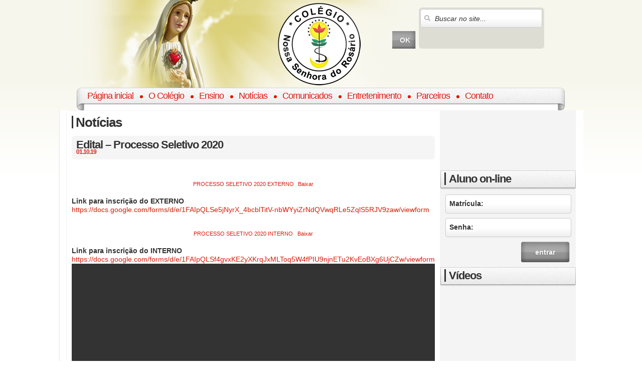

--- FILE ---
content_type: text/html; charset=UTF-8
request_url: https://www.cnsr-ce.com.br/edital-processo-seletivo-2020/
body_size: 9120
content:
<!DOCTYPE html>
<html lang="pt-BR">
<head>

    <title>Edital &#8211; Processo Seletivo 2020 &#8211; Colégio Nossa Senhora do Rosário &#8211; Quixeramobim/CE</title>   
    <meta http-equiv="Content-Type" content="text/html; charset=utf-8" />
	<meta http-equiv="Content-Language" content="pt-br" />
	<meta name="description" content="Colégio Nossa Senhora do Rosário / Quixeramobim-CE" />
	<meta name="keywords" content="cnsr, quixeramobim, ceará, noticias, fotos, tv, radio, professores" />    
	<meta name="author" content="Ballum Desenvolvimento - http://ballum.com.br" />
	<meta name="description" content="Colégio Nossa Senhora do Rosário / Quixeramobim-CE" />
	<meta name="keywords" content="cnsr, quixeramobim, ceará, noticias, fotos, tv, radio, professores" />
	<meta name="author" content="Ballum Desenvolvimento - http://ballum.com.br" />
	<meta property="og:image" content="http://www.cnsr-ce.com.br/wp-content/uploads/2016/09/new_default_image-1.jpg" />
	<meta name="generator" content="WordPress 4.6" />
	<meta name="msapplication-TileImage" content="http://www.cnsr-ce.com.br/wp-content/uploads/2016/08/cropped-BRASAO-270x270.png" />
	
    <link rel="stylesheet" type="text/css" media="all" href="https://www.cnsr-ce.com.br/wp-content/themes/cnsr1.1/style.css?v2.2.8" />
	<!--[if lte IE 7]>
	<style type="text/css">
	html .jqueryslidemenu{height: 1%;} /*Holly Hack for IE7 and below*/
	</style>
	<![endif]-->	
		
	<meta name='robots' content='max-image-preview:large' />
<link rel="alternate" type="application/rss+xml" title="Feed para Colégio Nossa Senhora do Rosário - Quixeramobim/CE &raquo;" href="https://www.cnsr-ce.com.br/feed/" />
<link rel="alternate" type="application/rss+xml" title="Feed de comentários para Colégio Nossa Senhora do Rosário - Quixeramobim/CE &raquo;" href="https://www.cnsr-ce.com.br/comments/feed/" />
<link rel="alternate" type="application/rss+xml" title="Feed de comentários para Colégio Nossa Senhora do Rosário - Quixeramobim/CE &raquo; Edital &#8211; Processo Seletivo 2020" href="https://www.cnsr-ce.com.br/edital-processo-seletivo-2020/feed/" />
<script type="text/javascript">
window._wpemojiSettings = {"baseUrl":"https:\/\/s.w.org\/images\/core\/emoji\/14.0.0\/72x72\/","ext":".png","svgUrl":"https:\/\/s.w.org\/images\/core\/emoji\/14.0.0\/svg\/","svgExt":".svg","source":{"concatemoji":"https:\/\/www.cnsr-ce.com.br\/wp-includes\/js\/wp-emoji-release.min.js?ver=6.1.1"}};
/*! This file is auto-generated */
!function(e,a,t){var n,r,o,i=a.createElement("canvas"),p=i.getContext&&i.getContext("2d");function s(e,t){var a=String.fromCharCode,e=(p.clearRect(0,0,i.width,i.height),p.fillText(a.apply(this,e),0,0),i.toDataURL());return p.clearRect(0,0,i.width,i.height),p.fillText(a.apply(this,t),0,0),e===i.toDataURL()}function c(e){var t=a.createElement("script");t.src=e,t.defer=t.type="text/javascript",a.getElementsByTagName("head")[0].appendChild(t)}for(o=Array("flag","emoji"),t.supports={everything:!0,everythingExceptFlag:!0},r=0;r<o.length;r++)t.supports[o[r]]=function(e){if(p&&p.fillText)switch(p.textBaseline="top",p.font="600 32px Arial",e){case"flag":return s([127987,65039,8205,9895,65039],[127987,65039,8203,9895,65039])?!1:!s([55356,56826,55356,56819],[55356,56826,8203,55356,56819])&&!s([55356,57332,56128,56423,56128,56418,56128,56421,56128,56430,56128,56423,56128,56447],[55356,57332,8203,56128,56423,8203,56128,56418,8203,56128,56421,8203,56128,56430,8203,56128,56423,8203,56128,56447]);case"emoji":return!s([129777,127995,8205,129778,127999],[129777,127995,8203,129778,127999])}return!1}(o[r]),t.supports.everything=t.supports.everything&&t.supports[o[r]],"flag"!==o[r]&&(t.supports.everythingExceptFlag=t.supports.everythingExceptFlag&&t.supports[o[r]]);t.supports.everythingExceptFlag=t.supports.everythingExceptFlag&&!t.supports.flag,t.DOMReady=!1,t.readyCallback=function(){t.DOMReady=!0},t.supports.everything||(n=function(){t.readyCallback()},a.addEventListener?(a.addEventListener("DOMContentLoaded",n,!1),e.addEventListener("load",n,!1)):(e.attachEvent("onload",n),a.attachEvent("onreadystatechange",function(){"complete"===a.readyState&&t.readyCallback()})),(e=t.source||{}).concatemoji?c(e.concatemoji):e.wpemoji&&e.twemoji&&(c(e.twemoji),c(e.wpemoji)))}(window,document,window._wpemojiSettings);
</script>
<style type="text/css">
img.wp-smiley,
img.emoji {
	display: inline !important;
	border: none !important;
	box-shadow: none !important;
	height: 1em !important;
	width: 1em !important;
	margin: 0 0.07em !important;
	vertical-align: -0.1em !important;
	background: none !important;
	padding: 0 !important;
}
</style>
	<link rel='stylesheet' id='wp-block-library-css' href='https://www.cnsr-ce.com.br/wp-includes/css/dist/block-library/style.min.css?ver=6.1.1' type='text/css' media='all' />
<link rel='stylesheet' id='classic-theme-styles-css' href='https://www.cnsr-ce.com.br/wp-includes/css/classic-themes.min.css?ver=1' type='text/css' media='all' />
<style id='global-styles-inline-css' type='text/css'>
body{--wp--preset--color--black: #000000;--wp--preset--color--cyan-bluish-gray: #abb8c3;--wp--preset--color--white: #ffffff;--wp--preset--color--pale-pink: #f78da7;--wp--preset--color--vivid-red: #cf2e2e;--wp--preset--color--luminous-vivid-orange: #ff6900;--wp--preset--color--luminous-vivid-amber: #fcb900;--wp--preset--color--light-green-cyan: #7bdcb5;--wp--preset--color--vivid-green-cyan: #00d084;--wp--preset--color--pale-cyan-blue: #8ed1fc;--wp--preset--color--vivid-cyan-blue: #0693e3;--wp--preset--color--vivid-purple: #9b51e0;--wp--preset--gradient--vivid-cyan-blue-to-vivid-purple: linear-gradient(135deg,rgba(6,147,227,1) 0%,rgb(155,81,224) 100%);--wp--preset--gradient--light-green-cyan-to-vivid-green-cyan: linear-gradient(135deg,rgb(122,220,180) 0%,rgb(0,208,130) 100%);--wp--preset--gradient--luminous-vivid-amber-to-luminous-vivid-orange: linear-gradient(135deg,rgba(252,185,0,1) 0%,rgba(255,105,0,1) 100%);--wp--preset--gradient--luminous-vivid-orange-to-vivid-red: linear-gradient(135deg,rgba(255,105,0,1) 0%,rgb(207,46,46) 100%);--wp--preset--gradient--very-light-gray-to-cyan-bluish-gray: linear-gradient(135deg,rgb(238,238,238) 0%,rgb(169,184,195) 100%);--wp--preset--gradient--cool-to-warm-spectrum: linear-gradient(135deg,rgb(74,234,220) 0%,rgb(151,120,209) 20%,rgb(207,42,186) 40%,rgb(238,44,130) 60%,rgb(251,105,98) 80%,rgb(254,248,76) 100%);--wp--preset--gradient--blush-light-purple: linear-gradient(135deg,rgb(255,206,236) 0%,rgb(152,150,240) 100%);--wp--preset--gradient--blush-bordeaux: linear-gradient(135deg,rgb(254,205,165) 0%,rgb(254,45,45) 50%,rgb(107,0,62) 100%);--wp--preset--gradient--luminous-dusk: linear-gradient(135deg,rgb(255,203,112) 0%,rgb(199,81,192) 50%,rgb(65,88,208) 100%);--wp--preset--gradient--pale-ocean: linear-gradient(135deg,rgb(255,245,203) 0%,rgb(182,227,212) 50%,rgb(51,167,181) 100%);--wp--preset--gradient--electric-grass: linear-gradient(135deg,rgb(202,248,128) 0%,rgb(113,206,126) 100%);--wp--preset--gradient--midnight: linear-gradient(135deg,rgb(2,3,129) 0%,rgb(40,116,252) 100%);--wp--preset--duotone--dark-grayscale: url('#wp-duotone-dark-grayscale');--wp--preset--duotone--grayscale: url('#wp-duotone-grayscale');--wp--preset--duotone--purple-yellow: url('#wp-duotone-purple-yellow');--wp--preset--duotone--blue-red: url('#wp-duotone-blue-red');--wp--preset--duotone--midnight: url('#wp-duotone-midnight');--wp--preset--duotone--magenta-yellow: url('#wp-duotone-magenta-yellow');--wp--preset--duotone--purple-green: url('#wp-duotone-purple-green');--wp--preset--duotone--blue-orange: url('#wp-duotone-blue-orange');--wp--preset--font-size--small: 13px;--wp--preset--font-size--medium: 20px;--wp--preset--font-size--large: 36px;--wp--preset--font-size--x-large: 42px;--wp--preset--spacing--20: 0.44rem;--wp--preset--spacing--30: 0.67rem;--wp--preset--spacing--40: 1rem;--wp--preset--spacing--50: 1.5rem;--wp--preset--spacing--60: 2.25rem;--wp--preset--spacing--70: 3.38rem;--wp--preset--spacing--80: 5.06rem;}:where(.is-layout-flex){gap: 0.5em;}body .is-layout-flow > .alignleft{float: left;margin-inline-start: 0;margin-inline-end: 2em;}body .is-layout-flow > .alignright{float: right;margin-inline-start: 2em;margin-inline-end: 0;}body .is-layout-flow > .aligncenter{margin-left: auto !important;margin-right: auto !important;}body .is-layout-constrained > .alignleft{float: left;margin-inline-start: 0;margin-inline-end: 2em;}body .is-layout-constrained > .alignright{float: right;margin-inline-start: 2em;margin-inline-end: 0;}body .is-layout-constrained > .aligncenter{margin-left: auto !important;margin-right: auto !important;}body .is-layout-constrained > :where(:not(.alignleft):not(.alignright):not(.alignfull)){max-width: var(--wp--style--global--content-size);margin-left: auto !important;margin-right: auto !important;}body .is-layout-constrained > .alignwide{max-width: var(--wp--style--global--wide-size);}body .is-layout-flex{display: flex;}body .is-layout-flex{flex-wrap: wrap;align-items: center;}body .is-layout-flex > *{margin: 0;}:where(.wp-block-columns.is-layout-flex){gap: 2em;}.has-black-color{color: var(--wp--preset--color--black) !important;}.has-cyan-bluish-gray-color{color: var(--wp--preset--color--cyan-bluish-gray) !important;}.has-white-color{color: var(--wp--preset--color--white) !important;}.has-pale-pink-color{color: var(--wp--preset--color--pale-pink) !important;}.has-vivid-red-color{color: var(--wp--preset--color--vivid-red) !important;}.has-luminous-vivid-orange-color{color: var(--wp--preset--color--luminous-vivid-orange) !important;}.has-luminous-vivid-amber-color{color: var(--wp--preset--color--luminous-vivid-amber) !important;}.has-light-green-cyan-color{color: var(--wp--preset--color--light-green-cyan) !important;}.has-vivid-green-cyan-color{color: var(--wp--preset--color--vivid-green-cyan) !important;}.has-pale-cyan-blue-color{color: var(--wp--preset--color--pale-cyan-blue) !important;}.has-vivid-cyan-blue-color{color: var(--wp--preset--color--vivid-cyan-blue) !important;}.has-vivid-purple-color{color: var(--wp--preset--color--vivid-purple) !important;}.has-black-background-color{background-color: var(--wp--preset--color--black) !important;}.has-cyan-bluish-gray-background-color{background-color: var(--wp--preset--color--cyan-bluish-gray) !important;}.has-white-background-color{background-color: var(--wp--preset--color--white) !important;}.has-pale-pink-background-color{background-color: var(--wp--preset--color--pale-pink) !important;}.has-vivid-red-background-color{background-color: var(--wp--preset--color--vivid-red) !important;}.has-luminous-vivid-orange-background-color{background-color: var(--wp--preset--color--luminous-vivid-orange) !important;}.has-luminous-vivid-amber-background-color{background-color: var(--wp--preset--color--luminous-vivid-amber) !important;}.has-light-green-cyan-background-color{background-color: var(--wp--preset--color--light-green-cyan) !important;}.has-vivid-green-cyan-background-color{background-color: var(--wp--preset--color--vivid-green-cyan) !important;}.has-pale-cyan-blue-background-color{background-color: var(--wp--preset--color--pale-cyan-blue) !important;}.has-vivid-cyan-blue-background-color{background-color: var(--wp--preset--color--vivid-cyan-blue) !important;}.has-vivid-purple-background-color{background-color: var(--wp--preset--color--vivid-purple) !important;}.has-black-border-color{border-color: var(--wp--preset--color--black) !important;}.has-cyan-bluish-gray-border-color{border-color: var(--wp--preset--color--cyan-bluish-gray) !important;}.has-white-border-color{border-color: var(--wp--preset--color--white) !important;}.has-pale-pink-border-color{border-color: var(--wp--preset--color--pale-pink) !important;}.has-vivid-red-border-color{border-color: var(--wp--preset--color--vivid-red) !important;}.has-luminous-vivid-orange-border-color{border-color: var(--wp--preset--color--luminous-vivid-orange) !important;}.has-luminous-vivid-amber-border-color{border-color: var(--wp--preset--color--luminous-vivid-amber) !important;}.has-light-green-cyan-border-color{border-color: var(--wp--preset--color--light-green-cyan) !important;}.has-vivid-green-cyan-border-color{border-color: var(--wp--preset--color--vivid-green-cyan) !important;}.has-pale-cyan-blue-border-color{border-color: var(--wp--preset--color--pale-cyan-blue) !important;}.has-vivid-cyan-blue-border-color{border-color: var(--wp--preset--color--vivid-cyan-blue) !important;}.has-vivid-purple-border-color{border-color: var(--wp--preset--color--vivid-purple) !important;}.has-vivid-cyan-blue-to-vivid-purple-gradient-background{background: var(--wp--preset--gradient--vivid-cyan-blue-to-vivid-purple) !important;}.has-light-green-cyan-to-vivid-green-cyan-gradient-background{background: var(--wp--preset--gradient--light-green-cyan-to-vivid-green-cyan) !important;}.has-luminous-vivid-amber-to-luminous-vivid-orange-gradient-background{background: var(--wp--preset--gradient--luminous-vivid-amber-to-luminous-vivid-orange) !important;}.has-luminous-vivid-orange-to-vivid-red-gradient-background{background: var(--wp--preset--gradient--luminous-vivid-orange-to-vivid-red) !important;}.has-very-light-gray-to-cyan-bluish-gray-gradient-background{background: var(--wp--preset--gradient--very-light-gray-to-cyan-bluish-gray) !important;}.has-cool-to-warm-spectrum-gradient-background{background: var(--wp--preset--gradient--cool-to-warm-spectrum) !important;}.has-blush-light-purple-gradient-background{background: var(--wp--preset--gradient--blush-light-purple) !important;}.has-blush-bordeaux-gradient-background{background: var(--wp--preset--gradient--blush-bordeaux) !important;}.has-luminous-dusk-gradient-background{background: var(--wp--preset--gradient--luminous-dusk) !important;}.has-pale-ocean-gradient-background{background: var(--wp--preset--gradient--pale-ocean) !important;}.has-electric-grass-gradient-background{background: var(--wp--preset--gradient--electric-grass) !important;}.has-midnight-gradient-background{background: var(--wp--preset--gradient--midnight) !important;}.has-small-font-size{font-size: var(--wp--preset--font-size--small) !important;}.has-medium-font-size{font-size: var(--wp--preset--font-size--medium) !important;}.has-large-font-size{font-size: var(--wp--preset--font-size--large) !important;}.has-x-large-font-size{font-size: var(--wp--preset--font-size--x-large) !important;}
.wp-block-navigation a:where(:not(.wp-element-button)){color: inherit;}
:where(.wp-block-columns.is-layout-flex){gap: 2em;}
.wp-block-pullquote{font-size: 1.5em;line-height: 1.6;}
</style>
<link rel='stylesheet' id='contact-form-7-css' href='https://www.cnsr-ce.com.br/wp-content/plugins/contact-form-7/includes/css/styles.css?ver=5.7.3' type='text/css' media='all' />
<link rel='stylesheet' id='wp-polls-css' href='https://www.cnsr-ce.com.br/wp-content/plugins/wp-polls/polls-css.css?ver=2.77.0' type='text/css' media='all' />
<style id='wp-polls-inline-css' type='text/css'>
.wp-polls .pollbar {
	margin: 1px;
	font-size: 6px;
	line-height: 8px;
	height: 8px;
	background-image: url('https://www.cnsr-ce.com.br/wp-content/plugins/wp-polls/images/default/pollbg.gif');
	border: 1px solid #c8c8c8;
}

</style>
<link rel='stylesheet' id='wpt-twitter-feed-css' href='https://www.cnsr-ce.com.br/wp-content/plugins/wp-to-twitter/css/twitter-feed.css?ver=6.1.1' type='text/css' media='all' />
<script type='text/javascript' src='https://www.cnsr-ce.com.br/wp-includes/js/jquery/jquery.min.js?ver=3.6.1' id='jquery-core-js'></script>
<script type='text/javascript' src='https://www.cnsr-ce.com.br/wp-includes/js/jquery/jquery-migrate.min.js?ver=3.3.2' id='jquery-migrate-js'></script>
<link rel="https://api.w.org/" href="https://www.cnsr-ce.com.br/wp-json/" /><link rel="alternate" type="application/json" href="https://www.cnsr-ce.com.br/wp-json/wp/v2/posts/42271" /><link rel="EditURI" type="application/rsd+xml" title="RSD" href="https://www.cnsr-ce.com.br/xmlrpc.php?rsd" />
<link rel="wlwmanifest" type="application/wlwmanifest+xml" href="https://www.cnsr-ce.com.br/wp-includes/wlwmanifest.xml" />
<meta name="generator" content="WordPress 6.1.1" />
<link rel="canonical" href="https://www.cnsr-ce.com.br/edital-processo-seletivo-2020/" />
<link rel='shortlink' href='https://www.cnsr-ce.com.br/?p=42271' />
<link rel="alternate" type="application/json+oembed" href="https://www.cnsr-ce.com.br/wp-json/oembed/1.0/embed?url=https%3A%2F%2Fwww.cnsr-ce.com.br%2Fedital-processo-seletivo-2020%2F" />
<link rel="alternate" type="text/xml+oembed" href="https://www.cnsr-ce.com.br/wp-json/oembed/1.0/embed?url=https%3A%2F%2Fwww.cnsr-ce.com.br%2Fedital-processo-seletivo-2020%2F&#038;format=xml" />
<style data-context="foundation-flickity-css">/*! Flickity v2.0.2
http://flickity.metafizzy.co
---------------------------------------------- */.flickity-enabled{position:relative}.flickity-enabled:focus{outline:0}.flickity-viewport{overflow:hidden;position:relative;height:100%}.flickity-slider{position:absolute;width:100%;height:100%}.flickity-enabled.is-draggable{-webkit-tap-highlight-color:transparent;tap-highlight-color:transparent;-webkit-user-select:none;-moz-user-select:none;-ms-user-select:none;user-select:none}.flickity-enabled.is-draggable .flickity-viewport{cursor:move;cursor:-webkit-grab;cursor:grab}.flickity-enabled.is-draggable .flickity-viewport.is-pointer-down{cursor:-webkit-grabbing;cursor:grabbing}.flickity-prev-next-button{position:absolute;top:50%;width:44px;height:44px;border:none;border-radius:50%;background:#fff;background:hsla(0,0%,100%,.75);cursor:pointer;-webkit-transform:translateY(-50%);transform:translateY(-50%)}.flickity-prev-next-button:hover{background:#fff}.flickity-prev-next-button:focus{outline:0;box-shadow:0 0 0 5px #09f}.flickity-prev-next-button:active{opacity:.6}.flickity-prev-next-button.previous{left:10px}.flickity-prev-next-button.next{right:10px}.flickity-rtl .flickity-prev-next-button.previous{left:auto;right:10px}.flickity-rtl .flickity-prev-next-button.next{right:auto;left:10px}.flickity-prev-next-button:disabled{opacity:.3;cursor:auto}.flickity-prev-next-button svg{position:absolute;left:20%;top:20%;width:60%;height:60%}.flickity-prev-next-button .arrow{fill:#333}.flickity-page-dots{position:absolute;width:100%;bottom:-25px;padding:0;margin:0;list-style:none;text-align:center;line-height:1}.flickity-rtl .flickity-page-dots{direction:rtl}.flickity-page-dots .dot{display:inline-block;width:10px;height:10px;margin:0 8px;background:#333;border-radius:50%;opacity:.25;cursor:pointer}.flickity-page-dots .dot.is-selected{opacity:1}</style><style data-context="foundation-slideout-css">.slideout-menu{position:fixed;left:0;top:0;bottom:0;right:auto;z-index:0;width:256px;overflow-y:auto;-webkit-overflow-scrolling:touch;display:none}.slideout-menu.pushit-right{left:auto;right:0}.slideout-panel{position:relative;z-index:1;will-change:transform}.slideout-open,.slideout-open .slideout-panel,.slideout-open body{overflow:hidden}.slideout-open .slideout-menu{display:block}.pushit{display:none}</style><link rel="icon" href="https://www.cnsr-ce.com.br/wp-content/uploads/2018/01/cropped-oie_transparent-6-32x32.png" sizes="32x32" />
<link rel="icon" href="https://www.cnsr-ce.com.br/wp-content/uploads/2018/01/cropped-oie_transparent-6-192x192.png" sizes="192x192" />
<link rel="apple-touch-icon" href="https://www.cnsr-ce.com.br/wp-content/uploads/2018/01/cropped-oie_transparent-6-180x180.png" />
<meta name="msapplication-TileImage" content="https://www.cnsr-ce.com.br/wp-content/uploads/2018/01/cropped-oie_transparent-6-270x270.png" />
<style>.ios7.web-app-mode.has-fixed header{ background-color: rgba(119,17,17,.88);}</style>	<script type="text/javascript">jQuery(document).ready(function($){ $('#submit').val('enviar'); });</script>		<script type="text/javascript">
	function AbrirJanela(theURL,winName,features) { //v2.0
		window.open(theURL,winName,features);
	}
	</script>
	<script type="text/javascript" src="https://www.cnsr-ce.com.br/wp-content/themes/cnsr1.1/jqueryslidemenu.js"></script>
	<script type="text/javascript">
	  var _gaq = _gaq || [];
	  _gaq.push(['_setAccount', 'UA-24076860-1']);
	  _gaq.push(['_trackPageview']);
	  (function() {
	    var ga = document.createElement('script'); ga.type = 'text/javascript'; ga.async = true;
	    ga.src = ('https:' == document.location.protocol ? 'https://ssl' : 'http://www') + '.google-analytics.com/ga.js';
	    var s = document.getElementsByTagName('script')[0]; s.parentNode.insertBefore(ga, s);
	  })();
	</script>
	<script>
  (function(i,s,o,g,r,a,m){i['GoogleAnalyticsObject']=r;i[r]=i[r]||function(){
  (i[r].q=i[r].q||[]).push(arguments)},i[r].l=1*new Date();a=s.createElement(o),
  m=s.getElementsByTagName(o)[0];a.async=1;a.src=g;m.parentNode.insertBefore(a,m)
  })(window,document,'script','https://www.google-analytics.com/analytics.js','ga');

  ga('create', 'UA-24076860-1', 'auto');
  ga('send', 'pageview');

</script>
</head>
<body>
<div id="fb-root"></div>
  <script>(function(d, s, id) {
    var js, fjs = d.getElementsByTagName(s)[0];
    if (d.getElementById(id)) return;
    js = d.createElement(s); js.id = id;
    js.src = "//connect.facebook.net/pt_BR/sdk.js#xfbml=1&version=v2.6";
    fjs.parentNode.insertBefore(js, fjs);
  }(document, 'script', 'facebook-jssdk'));</script>
<div class="fb-quote"></div>
<div id="wrapper">
    <div id="header">
		<h1><a href="https://www.cnsr-ce.com.br/">Colégio Nossa Senhora do Rosário &#8211; Quixeramobim/CE</a></h1>		
		<div id="options">
			<!--<a onclick="AbrirJanela('http://www.cnsr-ce.com.br/radio','radio_cnsr','width=460,height=225,top=10,left=50'); return false;" href="https://www.cnsr-ce.com.br/category/radio-cnsr/"><img src="https://www.cnsr-ce.com.br/wp-content/themes/cnsr1.1/images/radio.gif" alt="" /></a>	-->		
			<form role="search" method="get" id="searchform" action="https://www.cnsr-ce.com.br/">
			    <div>
			    	<label for="s">Busca:</label>
			        <input class="text" type="text" value="Buscar no site..." name="s" id="s" onfocus="if (this.value == 'Buscar no site...') {this.value = '';}" onblur="if (this.value == '') {this.value = 'Buscar no site...';}" />
					<input class="submit" type="submit" id="searchsubmit" value="OK" />
			    </div>
			</form>
		</div>
    </div>		
    <div id="menu">
		<div id="nav" class="jqueryslidemenu">
			<ul>
				<li>
					<span class="home">Home</span>
					<a href="https://www.cnsr-ce.com.br/">Página inicial</a>
				</li>
				<li>
					<span class="colegio">O Colégio</span>
					<a href="https://www.cnsr-ce.com.br/o-colegio/historia/">O Colégio</a>
					<ul>
						<li><a href="https://www.cnsr-ce.com.br/o-colegio/historia/">História</a></li>
						<li><a href="https://www.cnsr-ce.com.br/o-colegio/filosofia/">Filosofia</a></li>
						<li><a href="https://www.cnsr-ce.com.br/o-colegio/atendimento/">Atendimento</a></li>
						<li><a href="https://www.cnsr-ce.com.br/o-colegio/manual/">Manual Escolar</a></li>
						<li class="radius"><a href="https://www.cnsr-ce.com.br/o-colegio/equipe/">Equipe</a></li>
					</ul>
				</li>
				<li>
					<span class="ensino">Ensino</span>
					<a href="https://www.cnsr-ce.com.br/category/site/educacao-infantil/">Ensino</a>
					<ul>
						<li><a href="https://www.cnsr-ce.com.br/category/site/educacao-infantil/">Educação Infantil</a></li>
						<li><a href="https://www.cnsr-ce.com.br/category/site/ensino-fundamental-1/">Ensino Fundamental 1</a></li>
						<li><a href="https://www.cnsr-ce.com.br/category/site/ensino-fundamental-2/">Ensino Fundamental 2</a></li>
						<li><a href="https://www.cnsr-ce.com.br/category/site/ensino-medio/">Ensino Médio</a></li>
						<li class="radius"><a href="https://www.cnsr-ce.com.br/category/site/eventos/">Eventos</a></li>
					</ul>
				</li>
				<li>
					<span class="noticias">Notícias</span>
					<a href="https://www.cnsr-ce.com.br/category/noticias/">Notícias</a>
				</li>
				<li>
					<span class="comunicados">Comunicados</span>
					<a href="https://www.cnsr-ce.com.br/category/comunicados/">Comunicados</a>
				</li>
				<!--<li>
					<span class="radio">Rádio</span>
					<a onclick="AbrirJanela('http://www.cnsr-ce.com.br/radio','radio_cnsr','width=460,height=225,top=10,left=50'); return false;" href="https://www.cnsr-ce.com.br/category/radio-cnsr/">Rádio CNSR</a>
				</li>-->
				<li>
					<span class="entretenimento">Entretenimento</span>
					<a href="https://www.cnsr-ce.com.br/category/galeria-de-fotos/">Entretenimento</a>
					<ul>
						<li><a href="https://www.cnsr-ce.com.br/category/galeria-de-fotos/">Galeria de Fotos</a></li>
						<li><a href="https://www.cnsr-ce.com.br/category/videos/">Vídeos</a></li>
					</ul>
				</li>										
				<li>
					<span class="parceiros">Parceiros</span>
					<a href="https://www.cnsr-ce.com.br/parceiros/">Parceiros</a>
				</li>
				<li class="last">
					<span class="contato">Contato</span>
					<a href="https://www.cnsr-ce.com.br/contato/">Contato</a>
					<ul>
						<li><a href="https://www.cnsr-ce.com.br/contato/">Fale Conosco</a></li>
						<li><a href="https://www.cnsr-ce.com.br/trabalhe-conosco/">Trabalhe Conosco</a></li>
					</ul>
				</li>
			</ul>
	    </div>		
    </div>
	<div id="content">  		
		
					    <div id="middle">
	    	<div id="maincolumn">
	    	<div id="maincontent">


				<h2>
				
					Notícias
								
				
				</h2>
				<div class="entry-content contentinterna">
					<h3>Edital &#8211; Processo Seletivo 2020<span class="subtitle">01.10.19</span></h3>
																				
					
<figure class="wp-block-image"><img decoding="async" width="850" height="313" src="https://www.cnsr-ce.com.br/wp-content/uploads/2019/10/71515458_2290496357873513_4272919923199574016_n.png" alt="" class="wp-image-42332" srcset="https://www.cnsr-ce.com.br/wp-content/uploads/2019/10/71515458_2290496357873513_4272919923199574016_n.png 850w, https://www.cnsr-ce.com.br/wp-content/uploads/2019/10/71515458_2290496357873513_4272919923199574016_n-300x110.png 300w, https://www.cnsr-ce.com.br/wp-content/uploads/2019/10/71515458_2290496357873513_4272919923199574016_n-768x283.png 768w" sizes="(max-width: 850px) 100vw, 850px" /></figure>



<div class="wp-block-file aligncenter"><a href="https://www.cnsr-ce.com.br/wp-content/uploads/2019/10/EDITAL-REVISADO.pdf"> PROCESSO SELETIVO 2020 EXTERNO</a><a href="https://www.cnsr-ce.com.br/wp-content/uploads/2019/10/EDITAL-REVISADO.pdf" class="wp-block-file__button" download>Baixar</a></div>



<h4> <strong>Link para inscrição do EXTERNO</strong><br><a rel="noreferrer noopener" href="https://docs.google.com/forms/d/e/1FAIpQLSe5jNyrX_4bcblTitV-nbWYyiZrNdQVwqRLe5ZqlS5RJV9zaw/viewform" target="_blank">https://docs.google.com/forms/d/e/1FAIpQLSe5jNyrX_4bcblTitV-nbWYyiZrNdQVwqRLe5ZqlS5RJV9zaw/viewform</a></h4>



<figure class="wp-block-image"><img decoding="async" src="https://www.cnsr-ce.com.br/wp-content/uploads/2019/10/68901474_2290476494542166_6080599678729060352_n.jpg" alt="" class="wp-image-42333"/></figure>



<div class="wp-block-file aligncenter"><a href="https://www.cnsr-ce.com.br/wp-content/uploads/2019/10/EDITAL-DO-PROCESSO-SELETIVO-2020-INTERNO-PRONTO.pdf">PROCESSO SELETIVO 2020 INTERNO</a><a href="https://www.cnsr-ce.com.br/wp-content/uploads/2019/10/EDITAL-DO-PROCESSO-SELETIVO-2020-INTERNO-PRONTO.pdf" class="wp-block-file__button" download>Baixar</a></div>



<h4> <strong>Link para inscrição do INTERNO</strong><br><a rel="noreferrer noopener" href="https://docs.google.com/forms/d/e/1FAIpQLSf4gvxKE2yXKrqJxMLToq5W4fPIU9njnETu2KvEoBXg6UjCZw/viewform" target="_blank">https://docs.google.com/forms/d/e/1FAIpQLSf4gvxKE2yXKrqJxMLToq5W4fPIU9njnETu2KvEoBXg6UjCZw/viewform</a></h4>



<figure class="wp-block-video"><video controls src="https://www.cnsr-ce.com.br/wp-content/uploads/2019/10/72337150_391973125069821_710872312588595201_n.mp4"></video><figcaption><br></figcaption></figure>
										
<!-- You can start editing here. -->


			<!-- If comments are open, but there are no comments. -->

	
	<div id="respond" class="comment-respond">
		<h3 id="reply-title" class="comment-reply-title">Deixe um comentário <small><a rel="nofollow" id="cancel-comment-reply-link" href="/edital-processo-seletivo-2020/#respond" style="display:none;">Cancelar resposta</a></small></h3><p class="must-log-in">Você precisa fazer o <a href="https://www.cnsr-ce.com.br/wp-login.php?redirect_to=https%3A%2F%2Fwww.cnsr-ce.com.br%2Fedital-processo-seletivo-2020%2F">login</a> para publicar um comentário.</p>	</div><!-- #respond -->
	<p class="akismet_comment_form_privacy_notice">Esse site utiliza o Akismet para reduzir spam. <a href="https://akismet.com/privacy/" target="_blank">Aprenda como seus dados de comentários são processados</a>.</p>			<div id="fb-root"></div>
<script>(function(d, s, id) {
  var js, fjs = d.getElementsByTagName(s)[0];
  if (d.getElementById(id)) return;
  js = d.createElement(s); js.id = id;
  js.src = "//connect.facebook.net/pt_BR/sdk.js#xfbml=1&version=v2.7&appId=172854033140299";
  fjs.parentNode.insertBefore(js, fjs);
}(document, 'script', 'facebook-jssdk'));</script>

<div class="fb-comments" data-href="http://www.cnsr-ce.com.br/edital-processo-seletivo-2020/" data-width="635" data-numposts="5"></div>
				</div>
				

				<a class="mais" href="https://www.cnsr-ce.com.br/category/site/ensino-fundamental-2/">Veja todos</a>
				
				

	    	</div>
	    	</div>           
	    </div>   
	    
<div id="rightcolumn">
			<div id="banners">
		<div class="banner"><img src="http://www.cnsr-ce.com.br/wp-content/uploads/2016/05/Imagem0002-15.jpg" width="250" height="100" alt="" /></div><div class="banner"><img src="http://www.cnsr-ce.com.br/wp-content/uploads/2016/02/mobfog.jpg" width="250" height="100" alt="" /></div><div class="banner"><img src="http://www.cnsr-ce.com.br/wp-content/uploads/2016/02/federais-2.jpg" width="250" height="100" alt="" /></div><div class="banner"><img src="http://www.cnsr-ce.com.br/wp-content/uploads/2015/11/andre-naval.jpg" width="250" height="100" alt="" /></div><div class="banner"><img src="http://www.cnsr-ce.com.br/wp-content/uploads/2015/11/unifor.jpg" width="250" height="100" alt="" /></div>		</div>
		<h3><span>Aluno on-line</span></h3>
	<form id="formacesso" name="acessoonline" method="post" action="http://177.37.160.111:8080/escola/index2.php" target="_blank">
	<!--http://201.18.91.42:8080/ESCOLA/acesso.php-->
		<fieldset>
			<legend class="oculto">Faça seu login</legend>			
			<input name="matric" id="matric" type="text" class="text" size="8" maxlength="8" />			
			<label for="matric">Matr&iacute;cula:</label>			
			<input name="esenha" id="esenha" type="password" class="text" size="8" maxlength="8" />			
			<label for="esenha">Senha:</label>
			<input name="enviar" type="submit" class="submit" id="enviar" value="entrar" />
		</fieldset>
	</form>
	<h3><span>Vídeos</span></h3><div id="videoPlayer"><object width="250" height="170">
	<param name="movie" value="http://www.youtube.com/v/https://youtu.be/X_bV32W6d3E"></param>
	<param name="wmode" value="transparent"></param>
	<embed src="http://www.youtube.com/v/https://youtu.be/X_bV32W6d3E" type="application/x-shockwave-flash" wmode="transparent" width="250" height="170"></embed>
</object></div><a class="mais" href="https://www.cnsr-ce.com.br/category/videos/">Veja todos os Vídeos</a><h3><span>Facebook</span></h3>			<div class="textwidget"><p><iframe src="https://www.facebook.com/plugins/page.php?href=https%3A%2F%2Fwww.facebook.com%2Fcnsr-ce&tabs&width=340&height=214&small_header=false&adapt_container_width=true&hide_cover=false&show_facepile=true&appId=1766730066916799" style="border:none;overflow:hidden" scrolling="no" frameborder="0" allowTransparency="true"></iframe></p>
</div>
		<h3><span>Twitter</span></h3>			<div class="textwidget"><a href="https://twitter.com/cnsrce" class="twitter-follow-button" data-show-count="false">Follow @cnsrce</a><script async src="//platform.twitter.com/widgets.js" charset="utf-8"></script></div>
			<div style="width:250px;height:290px;margin:0 auto 10px;background-color:#FFF;"><iframe src="//www.facebook.com/plugins/likebox.php?href=http%3A%2F%2Fwww.facebook.com%2Fpages%2FCol%25C3%25A9gio-Nossa-Senhora-do-Ros%25C3%25A1rio%2F221055584617661&amp;width=250&amp;height=290&amp;colorscheme=light&amp;show_faces=true&amp;border_color&amp;stream=false&amp;header=true&amp;appId=136397843119441" scrolling="no" frameborder="0" style="border:none; overflow:hidden; width:250px; height:290px;" allowTransparency="true"></iframe></div>
</div>	    <div id="footer">  
	    	<div id="footerinfo">
		    	<h4><a href="https://www.cnsr-ce.com.br/">Colégio Nossa Senhora do Rosário &#8211; Quixeramobim/CE</a></h4>         	        			
				<p>Rua Mosenhor Salviano Pinto, 675  - Centro - CEP 63.800-000 - Quixeramobim - CE <a href="http://maps.google.com.br/maps/ms?msa=0&msid=203994254762946409315.0004a5ecb4abab0dfebb3&ie=UTF8&ll=-5.198057,-39.292248&spn=0.005129,0.009645&z=17" class="mapa">ver no mapa</a></p>
				<div id="telefone"><strong>Telefone:</strong> <span>(88)</span> 3441-0608</div>
			</div>
			<div id="footercopy">
				<p>Copyright ® 2026 <strong>CNSR</strong> - Todos os direitos reservados.</p>
				<!-- <a id="ballum" href="http://ballum.com.br" rel="external" title="Ballum Desenvolvimento">Ballum Desenvolvimento</a> -->
			</div>
	    </div>	    
    </div>    
</div>
<!-- Powered by WPtouch: 4.3.48 --><script type='text/javascript' src='https://www.cnsr-ce.com.br/wp-content/plugins/contact-form-7/includes/swv/js/index.js?ver=5.7.3' id='swv-js'></script>
<script type='text/javascript' id='contact-form-7-js-extra'>
/* <![CDATA[ */
var wpcf7 = {"api":{"root":"https:\/\/www.cnsr-ce.com.br\/wp-json\/","namespace":"contact-form-7\/v1"}};
/* ]]> */
</script>
<script type='text/javascript' src='https://www.cnsr-ce.com.br/wp-content/plugins/contact-form-7/includes/js/index.js?ver=5.7.3' id='contact-form-7-js'></script>
<script type='text/javascript' id='wp-polls-js-extra'>
/* <![CDATA[ */
var pollsL10n = {"ajax_url":"https:\/\/www.cnsr-ce.com.br\/wp-admin\/admin-ajax.php","text_wait":"Seu \u00faltimo pedido ainda est\u00e1 sendo processada. Por favor espere um pouco...","text_valid":"Por favor, escolha uma resposta v\u00e1lida.","text_multiple":"N\u00famero m\u00e1ximo de op\u00e7\u00f5es permitidas:","show_loading":"1","show_fading":"1"};
/* ]]> */
</script>
<script type='text/javascript' src='https://www.cnsr-ce.com.br/wp-content/plugins/wp-polls/polls-js.js?ver=2.77.0' id='wp-polls-js'></script>
<script type='text/javascript' src='https://www.cnsr-ce.com.br/wp-includes/blocks/file/view.min.js?ver=2a20786ca914ea00891f' id='wp-block-file-view-js'></script>
</body>
</html>

--- FILE ---
content_type: text/css
request_url: https://www.cnsr-ce.com.br/wp-content/themes/cnsr1.1/style.css?v2.2.8
body_size: 3704
content:
/*
Theme Name: Colégio Nossa Senhora do Rosário
Theme URI: http://www.cnsr-ce.com.br/
Description: Tema desenvolvido para o CNSR
Author: Ballum Desenvolvimento
Author URI: http://www.ballum.com.br
Version: 1.1
Tags: ballum, gray, red, white, three-columns, fixed-width
*/

/** RESET **/
html, body, div, span, applet, object, iframe,
h1, h2, h3, h4, h5, h6, p, blockquote, pre,
a, abbr, acronym, address, big, cite, code,
del, dfn, em, font, img, ins, kbd, q, s, samp, hr,
small, strike, sub, sup, tt, var,
dl, dt, dd, ol, ul, li,
fieldset, form, label, legend,
table, caption, tbody, tfoot, thead, tr, th, td { margin: 0; padding: 0; border: 0; outline: 0; font-weight: inherit; font-style: inherit; font-size: 100%; font-family: inherit; vertical-align: baseline; }
:focus { outline: 0; }
body { line-height: 1.25em; color: black; background: white; }
ol, ul { list-style: none; }
table { border-collapse: separate; border-spacing: 0; }
th, td { text-align: left; font-weight: normal; }
blockquote:before, blockquote:after,
q:before, q:after { content: ""; }
blockquote, q { quotes: "" ""; }
/** TAGS **/
body { font-family: Arial, Helvetica, sans-serif; font-size: 14px; color: #333; background: #FFF url(images/bg.jpg) top center repeat-x; }
a { color: #D81B0C; text-decoration: none; }
a:hover { text-decoration:underline; }
a.mais { display: block; margin: 10px 0; padding: 2px 5px 2px 0; font-size: 16px; font-weight: bold; font-style: italic; color: #333; letter-spacing: -1px; text-align: right; text-decoration: none; border-right: 3px solid #333; }
.oculto {display: none;}
/** FORMULARIOS **/
select,input { font-size: 14px; }
label { cursor: pointer; display: block; margin-top: 5px; margin-bottom: 3px; }
label.inline { display: inline; }
input.text, textarea.text, #respond #comment, #respond #url, #respond #email, #respond #author { padding: 10px; color: #333; border:1px solid #CCC; background: #FFF url(images/input_bg.png) bottom center repeat-x; border-radius: 4px; -moz-border-radius: 4px; -khtml-border-radius: 4px; -webkit-border-radius: 4px; }
input.submit, #respond #submit, .button_s { width: 104px; height: 41px; color: #FFF; font-weight: bold; text-shadow: 0 0 1px #333; border: 0; background: transparent url(images/button.png) center right no-repeat; }
#respond #comment, #respond input { width: 595px; }
#respond #submit { width: 100px; }
/** WRAP **/
#wrapper { position: relative; width: 100%; margin: 0 auto; }
/** HEADER **/
#header { width: 980px; height: 175px; margin: 0 auto; }
#header h1 { float:left; width:166px; height:165px; margin:5px 0 5px 403px; }
#header h1 a { display:block; width:166px; height:165px; text-indent:-9999px; background:transparent url(images/logo.png) no-repeat; }
#header #options { float: right; width: 250px; margin:15px 45px 0 0; }
#header #options a img { margin-bottom: 5px; }
#header #options form div { width: 250px; background-color: #DEDDD4; border-radius: 6px; -moz-border-radius: 6px; -khtml-border-radius: 6px; -webkit-border-radius: 6px; }
#header #options form label { position: absolute; width: 13px; height: 13px; margin: 15px 0 0 10px; text-indent: -9999px; background: transparent url(images/icon_lupa.png) no-repeat; }
#header #options form input.text { width: 178px; margin: 3px; padding: 10px 35px 9px 28px; font-style: italic; }
#header #options form input.submit { width: 50px; height: 35px; margin:4px 0 0 -53px; }
#menu { clear: both; width: 980px; height: 45px; margin: 0 auto; background: transparent url(images/menu_bg.png) repeat-x; }
#nav { }
#nav ul { margin-left: 24px; }
#nav ul li { display: inline; position: relative; float: left; z-index: 100; }
#nav ul li a { display: block; float: left; height: 32px; margin-right: 10px; padding-right: 20px; line-height: 32px; font-size: 18px; color: #D81B0C; letter-spacing: -1px; text-decoration: none; text-align: center; text-shadow: #FFF 1px 1px 1px; background: url(images/menu_pin.png) right 15px no-repeat; }
#nav ul li.last > a { margin-right: 0; background: none; padding-right: 0; }
#nav ul li a:hover { text-decoration: underline; }
#nav ul li span { visibility: hidden; position: absolute; display: inline-block; width: 55px; height: 57px; margin: -57px 0 0 21px; text-indent: -9999px; background: transparent url(images/menu/icon_home.png) no-repeat; }
#nav ul li span.colegio { margin-left: 8px; background-image: url(images/menu/icon_colegio.png); }
#nav ul li span.ensino { margin-left: -3px; background-image: url(images/menu/icon_ensino.png); }
#nav ul li span.noticias { margin-left: 1px; background-image: url(images/menu/icon_noticias.png); }
#nav ul li span.comunicados { margin-left: 24px; background-image: url(images/menu/icon_comunicados.png); }
#nav ul li span.radio { margin-left: 18px; background-image: url(images/menu/icon_radio.png); }
#nav ul li span.fotos { margin-left: 32px; background-image: url(images/menu/icon_fotos.png); }
#nav ul li span.videos { margin-left: -2px; background-image: url(images/menu/icon_videos.png); }
#nav ul li span.entretenimento { margin-left: 29px; background-image: url(images/menu/icon_entretenimento.png); }
#nav ul li span.parceiros { margin-left: 6px; background-image: url(images/menu/icon_parceiros.png); }
#nav ul li span.contato { margin-left: 0; background-image: url(images/menu/icon_contato.png); }
* html #nav ul li a{ display: inline-block; } /*Hack IE6*/
#nav ul li ul{ position: absolute; left: 0; display: block; visibility: hidden; margin-left: 0; }
#nav ul li ul li{ display:block; float: none; }
#nav ul li ul li a{ width: 165px; padding-left: 10px; margin: 0; float: none; text-align: left; background: #F4F4F4; }
#nav ul li ul li.radius a { -webkit-border-bottom-right-radius: 6px; -webkit-border-bottom-left-radius: 6px; -moz-border-radius-bottomright: 6px; -moz-border-radius-bottomleft: 6px; border-bottom-right-radius: 6px; border-bottom-left-radius: 6px; }
/** CONTENT **/
#content { display: table; width: 949px; margin: 0 auto; padding-bottom: 10px; background: transparent url(images/content_bg.png); }
#middle { float: left; width: 100%; }
#maincolumn { margin:0 285px 0 15px; }
body.home #maincolumn { margin:0 285px 0 245px; }
#maincontent { display: table; width: 640px; padding-bottom: 10px; border: 1px solid #F4F4F4; border-radius: 6px; -moz-border-radius: 6px; -khtml-border-radius: 6px; -webkit-border-radius: 6px; }
body.home #maincontent { width: 405px; }
#maincontent h2 { margin: 10px 0 0 10px; padding: 5px 0 3px 5px; font-size: 26px; font-weight: bold; color: #333; letter-spacing: -1px; border-left: 3px solid #333; }
#maincontent h3 { margin: 5px 0 10px; padding: 9px; font-size: 22px; font-weight: bold; color: #333; letter-spacing: -1px; background: #F5F5F5; border-radius: 6px; -moz-border-radius: 6px; -khtml-border-radius: 6px; -webkit-border-radius: 6px; }
#maincontent .box { margin: 15px 15px 5px; padding: 10px; background: #F4F4F4; border-radius: 6px; -moz-border-radius: 6px; -khtml-border-radius: 6px; -webkit-border-radius: 6px;  }
#maincontent .box h2 { margin:0; }
#maincontent .box ul { margin: 10px 0 5px 10px; }
#maincontent .entry-content { display: table; padding: 10px 10px 5px; width: 97%; }
#maincontent .entry-content p { margin-bottom: 5px; }
#maincontent .entry-content div.equipe-thumb { float: left; margin-right: 10px; }
#maincontent .entry-cargo { display: block; }
#maincontent span.subtitle { display: block !important; font-size: 12px; line-height: 12px; color: #D81B0C; }
#maincontent table.ec3_schedule { display: none !important; border: none !important; }
ul.lista { margin:0 10px; }
ul.lista li { clear: both;  }
ul.lista li a { display: table; width: 100%; padding: 10px 0; color: #333; border-bottom: 1px dotted #666;  }
ul.lista li a img { float: left; margin-right: 10px; border: 1px solid #333; }
ul.lista li a strong { font-weight: bold; font-size: 16px; color: #D81B0C; }
ul.lista li a span { display: block; color: #D81B0C; }
ul.listasimples li a span { display: inline !important; }
ul.listavideos li a img { width: 100px; }
#feats { display: table; margin-bottom: 15px; }
#slideshow { float: left; position:relative; width: 640px; height: 250px; margin-left: 15px; overflow:hidden; }
#destaques { float: left; width: 282px; margin-left: 10px; -webkit-border-top-left-radius: 6px; -webkit-border-bottom-left-radius: 6px; -moz-border-radius-topleft: 6px; -moz-border-radius-bottomleft: 6px; border-top-left-radius: 6px; border-bottom-left-radius: 6px; background-color: #F4F4F4; }
#destaques ul.lista li:last-child a { border: 0; }
#destaques ul.lista li a span { display: block; margin-bottom: 5px; font-size: 22px; }
#leftcolumn { float: left;width:220px;margin-left:-935px; background: #F4F4F4; -webkit-border-bottom-right-radius: 6px; -webkit-border-bottom-left-radius: 6px; -moz-border-radius-bottomright: 6px; -moz-border-radius-bottomleft: 6px; border-bottom-right-radius: 6px; border-bottom-left-radius: 6px;}
#leftcolumn ul.lista li a { font-weight: bold; color: #D81B0C; font-size: 16px; text-align: center; letter-spacing: -1px; border: none; }
#leftcolumn ul.lista li a span { display: block; font-weight: normal; font-size: 12px; }
#leftcolumn ul.lista li a div.thumb { display: block; width: 150px; height: 135px; margin: 0 auto; padding:13px 17px 0 13px; background: transparent url(images/thumb_bg.png) no-repeat; }
#leftcolumn ul.lista li a div.thumb img { border: none; }
#leftcolumn h3,
#rightcolumn h3 { width: 220px; height: 38px; padding: 0 0 0 5px; line-height: 34px; letter-spacing: -1px; font-weight: bold; font-size: 22px; color: #333; background: transparent url(images/columnleft_title_bg.png) no-repeat; }
#leftcolumn h3 span,
#rightcolumn h3 span { margin-left: 3px; padding-left: 6px; border-left: 3px solid #333; }
#rightcolumn { float: left; width: 270px; margin:0 0 0 -285px; background: #F4F4F4; -webkit-border-bottom-right-radius: 6px; -webkit-border-bottom-left-radius: 6px; -moz-border-radius-bottomright: 6px; -moz-border-radius-bottomleft: 6px; border-bottom-right-radius: 6px; border-bottom-left-radius: 6px; }
#rightcolumn h3 { width: 270px; background: transparent url(images/sidebar_title_bg.png) no-repeat; }
#rightcolumn #formacesso fieldset { padding: 10px; }
#rightcolumn #formacesso label { margin: -28px 0 20px 8px; font-weight: bold; }
#rightcolumn #formacesso input.text { width: 160px; padding-left: 79px; }
#rightcolumn #formacesso input.submit { clear: left; float: right; }
#rightcolumn #wp-calendar table capition {text-align: center;}
#rightcolumn #videoPlayer { width: 250px; margin: 10px auto;}
/** FOOTER **/
#footer { display: table; clear: both; width: 949px; margin-top: 10px; border-top: 1px solid #EBEBEB; }
#footer #footerinfo { width: 921px; margin: 1px auto 0; padding: 25px 7px 23px 17px; background: #EBEBEB url(images/logo_footer.png) 10px 10px no-repeat; }
#footer #footerinfo h4 { margin-left: 65px; }
#footer #footerinfo h4 a { color: #000; letter-spacing: -1px; font-weight: bold; font-size: 22px; text-decoration: none; }
#footer #footerinfo p { margin-left: 65px; color: #000; }
#footer #footerinfo #telefone { float: right; margin: -35px 0 0; padding: 2px 0 10px 30px; font-size: 28px; font-weight: bold; background: transparent url(images/icon_tel.png) no-repeat; }
#footer #footerinfo #telefone span { font-size: 18px; }
#footer #footerinfo #telefone strong { display: none; }
#footer #footerinfo a.mapa { display: inline-block; width: 91px; height: 22px; padding:2px 0 0 20px; font-size: 11px; color: #666; vertical-align: middle; background: transparent url(images/icon_mapa.png) no-repeat; }
#footer #footercopy { clear: both; margin: 10px auto; text-align: center; }
#footer #footercopy p { text-align: center; }
#footer #ballum { display:block; width:85px; height:52px; margin:0 auto;  text-indent:-9000px; background:transparent url(images/ballum.png) bottom center no-repeat; }


.comment-fields {padding: 10px;}
.comment-fields input, .comment-fields textarea, textarea.text {width: 96%;}

select,input,textarea { font-family: Arial, Helvetica, sans-serif; font-size: 14px; }
label { cursor: pointer; display: block; margin-top: 5px; margin-bottom: 3px; }
label.inline { display: inline; }

.alignleft { float: left; margin-right: 10px; }

.contentinterna {padding: 10px;}

ul.listaconteudo { margin:0 10px; }
ul.listaconteudo li { display:table; clear:both; width:100%; padding: 10px 0; color: #333; border-bottom: 1px dotted #E5E5E5;  }
ul.listaconteudo li a { display: block; }
ul.listaconteudo li a span { display: block; font-size: 12px; font-weight: normal; }
ul.listaconteudo li div.thumb, div.entry-content div.thumb { float: left; margin-right: 10px; }
ul.listaconteudo li div.thumb img, div.entry-content div.thumb img { border: 1px solid #000; }

ul.listagallery li > a { font-size: 16px; font-weight: bold; letter-spacing: -1px; margin-top: 50px; }
ul.listagallery li div.thumb { display: block; width: 150px; height: 135px; margin: 0 auto; padding:13px 17px 0 13px; background: transparent url(images/thumb_bg.png) no-repeat; }

ul.noticias li a, ul.listavideos li a { font-size: 16px; font-weight: bold;  }

ul.listacomment { margin:0 10px; }
ul.listacomment li { display: block; padding: 10px 0; color: #333; border-bottom: 1px dotted #E5E5E5;  }
ul.listacomment li a span { font-weight: bold; color: #060; }
ul.listacomment img.avatar { display: none; }
ul.listacomment cite { font-size: 18px; font-weight: bold; }
ul.listacomment ul.children {margin-left: 30px;padding-left: 5px;border-left: 3px solid #060;}

.edit-link a { font-size: 10px !important; }
/** PAGES **/
.pageequipe ul li { display: inline; }
.pageequipe ul li a { display: block; float: left; margin-right: 15px; width: 190px; min-height: 225px; text-align: center; }
.pageequipe ul li.m0 a { margin: 0; }
.pageequipe ul li.break a { clear: left; }
.pageequipe ul li a img { display: block; float: none; margin: 0 auto; width: 115px; }

.pagetrabalheconosco form span { display: block; }
.pagetrabalheconosco form label.inline { display: inline; }
.pagetrabalheconosco form #nome,
.pagetrabalheconosco form #email,
.pagetrabalheconosco form #endereco,
.pagetrabalheconosco form #descricao { width: 596px; }

.pagetrabalheconosco form .bairro { float: left; width: 185px; }
.pagetrabalheconosco form .bairro input { display: block; width: 150px; }
.pagetrabalheconosco form .cep { float: left; width: 145px; }
.pagetrabalheconosco form .cep input { display: block; width: 110px; }
.pagetrabalheconosco form .complemento { float: left; width: 290px; }
.pagetrabalheconosco form .complemento input { display: block; width: 267px; }

.pagetrabalheconosco form .cidade { float: left; width: 315px; }
.pagetrabalheconosco form .cidade input { display: block; width: 277px; }
.pagetrabalheconosco form .uf { float: left; width: 105px; }
.pagetrabalheconosco form .uf input { display: block; width: 70px; }
.pagetrabalheconosco form .pais { float: left; width: 200px; }
.pagetrabalheconosco form .pais input { display: block; width: 176px; }

.pagetrabalheconosco form .telefone { float: left; width: 315px; }
.pagetrabalheconosco form .celular { float: left; width: 305px; }
.pagetrabalheconosco form .telefone input, .pagetrabalheconosco form .celular input { display: block; width: 281px; }

.pagetrabalheconosco form .arquivo input { display: block; }

.pagetrabalheconosco .msg { padding: 10px; background: #F4F4F4; -webkit-border-radius: 6px; -moz-border-radius: 6px; border-radius: 6px; }

#banners { display: table; width: 250px; margin: 5px auto 5px; }
#banners .banner { margin-top: 5px; }

#site { width: 920px; margin: 0 auto 15px; display: table; position: relative; }
#site h2 { line-height: 48px; font-size: 48px; font-weight: bold; letter-spacing: -3px; color: #333; margin-bottom: 10px; }
#site p { text-align: justify; }
#manual-btn { position: absolute; top: 0; right: 0; }
#manual-btn a { display: block; text-indent: -99999px; width: 272px; height: 49px; background: transparent url(images/manual.png) no-repeat; }

#menuensino { display: table; margin-bottom: 15px; }
#menuensino ul li { position: relative; display: inline; }
#menuensino ul li a { display: block; float: left; width: 178px; margin-left: 9.7px; padding: 15px 0; text-align: center; font-size: 16px; font-weight: bold; letter-spacing: -1px; background: #F4F4F4; -webkit-border-radius: 6px; -moz-border-radius: 6px; border-radius: 6px; }

.fancybox-iframe { height: 540px !important; overflow: hidden !important; }

#destaques #manual-btn { position: relative; }
#destaques #manual-btn a { margin: 10px 0 2px; padding: 0 0 8px; width: 271px; }

--- FILE ---
content_type: text/javascript
request_url: https://www.cnsr-ce.com.br/wp-content/themes/cnsr1.1/jqueryslidemenu.js
body_size: 668
content:
/*********************
//* jQuery Multi Level CSS Menu #2- By Dynamic Drive: http://www.dynamicdrive.com/
//* Last update: Nov 7th, 08': Limit # of queued animations to minmize animation stuttering
//* Menu avaiable at DD CSS Library: http://www.dynamicdrive.com/style/
*********************/

//Update: April 12th, 10: Fixed compat issue with jquery 1.4x

var jqueryslidemenu = {
	animateduration: {over: 200, out: 100}, //duration of slide in/ out animation, in milliseconds
	buildmenu:function(menuid){
		jQuery(document).ready(function($){
			var $mainmenu=$("#"+menuid+">ul")
			var $headers=$mainmenu.find("ul").parent()
			$headers.each(function(i){
				var $curobj=$(this)
				var $subul=$(this).find('ul:eq(0)')
				this._dimensions={w:this.offsetWidth, h:this.offsetHeight, subulw:$subul.outerWidth(), subulh:$subul.outerHeight()}
				this.istopheader=$curobj.parents("ul").length==1? true : false
				$subul.css({top:this.istopheader? this._dimensions.h+"px" : 0})
				$curobj.children("a:eq(0)").addClass('sub');
				$curobj.hover(
					function(e){
						var $targetul=$(this).children("ul:eq(0)")
						this._offsets={left:$(this).offset().left, top:$(this).offset().top}
						var menuleft=this.istopheader? 0 : this._dimensions.w
						menuleft=(this._offsets.left+menuleft+this._dimensions.subulw>$(window).width())? (this.istopheader? -this._dimensions.subulw+this._dimensions.w : -this._dimensions.w) : menuleft
						if ($targetul.queue().length<=1) //if 1 or less queued animations
							$targetul.css({left:menuleft+"px", width:this._dimensions.subulw+'px'}).slideDown(jqueryslidemenu.animateduration.over)
					},
					function(e){
						var $targetul=$(this).children("ul:eq(0)")
						$targetul.slideUp(jqueryslidemenu.animateduration.out)
					}
				) //end hover
				$curobj.click(function(){
					$(this).children("ul:eq(0)").hide()
				})
			}) //end $headers.each()
			$mainmenu.find("ul").css({display:'none', visibility:'visible'})
		}) //end document.ready
	},	
	slidericon:function(menuid){
		jQuery(document).ready(function($){
			var $mainmenu=$("#"+menuid+">ul")
			var $headers=$mainmenu.find("span").parent()
			$headers.each(function(i){
				var $curobj=$(this)
				$curobj.hover(
					function(e){
						var $targetul=$(this).children("span:eq(0)")
						if ($targetul.queue().length<=1) //if 1 or less queued animations
							$targetul.slideDown(jqueryslidemenu.animateduration.over)
					},
					function(e){
						var $targetul=$(this).children("span:eq(0)")
						$targetul.slideUp(jqueryslidemenu.animateduration.out)
					}
				) //end hover
				$curobj.click(function(){
					$(this).children("span:eq(0)").hide()
				})
			}) //end $headers.each()
			$mainmenu.find("span").css({display:'none', visibility:'visible'})
		}) //end document.ready
	}
}

//build menu with ID="myslidemenu" on page:
jqueryslidemenu.buildmenu("nav")
jqueryslidemenu.slidericon("nav")

--- FILE ---
content_type: text/plain
request_url: https://www.google-analytics.com/j/collect?v=1&_v=j102&a=1126352712&t=pageview&_s=1&dl=https%3A%2F%2Fwww.cnsr-ce.com.br%2Fedital-processo-seletivo-2020%2F&ul=en-us%40posix&dt=Edital%20%E2%80%93%20Processo%20Seletivo%202020%20%E2%80%93%20Col%C3%A9gio%20Nossa%20Senhora%20do%20Ros%C3%A1rio%20%E2%80%93%20Quixeramobim%2FCE&sr=1280x720&vp=1280x720&_utma=17720683.1892602046.1769343815.1769343815.1769343815.1&_utmz=17720683.1769343815.1.1.utmcsr%3D(direct)%7Cutmccn%3D(direct)%7Cutmcmd%3D(none)&_utmht=1769343815255&_u=IQBCAEABAAAAACAAI~&jid=2033230419&gjid=425229016&cid=1892602046.1769343815&tid=UA-24076860-1&_gid=30729085.1769343815&_r=1&_slc=1&z=1716498152
body_size: -451
content:
2,cG-T3FZTYP8XG